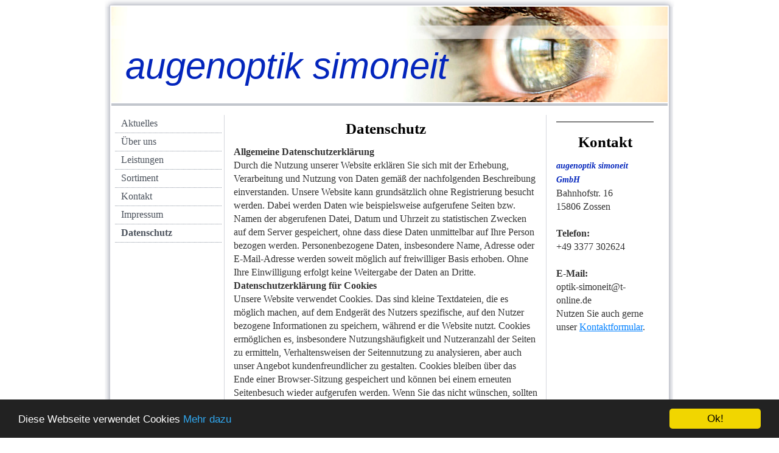

--- FILE ---
content_type: text/css
request_url: https://www.augenoptik-simoneit.de/s/style/layout.css?1749717954
body_size: 1183
content:

.body 
{
	padding: 0px 0px;
}

.body .diyw 
{
	text-align: center;
}


.diyw div#container {
	width: 936px;
	margin: 0 auto;
	padding: 0;
	text-align: left;
}

.diyw div#top {
	width: 936px;
	height: 11px;
	filter: progid:DXImageTransform.Microsoft.AlphaImageLoader(sizingMethod='image', src='https://www.augenoptik-simoneit.de/s/img/top.png');
	background: none;
}

html > body .diyw div#top{
	background: url('https://www.augenoptik-simoneit.de/s/img/top.png') no-repeat 0 0;
}

.diyw div#wrapper {
	width: 916px;
	float: left;
	background-image: url('https://www.augenoptik-simoneit.de/s/img/container.png') !important;
	filter: none !important;
	filter: progid:DXImageTransform.Microsoft.AlphaImageLoader(sizingMethod='scale', src='https://www.augenoptik-simoneit.de/s/img/container.png');
	background: none;
	background-repeat: repeat-y;
	padding: 0 9px 0 9px;
}

	
html > body .diyw div#wrapper {
	background: url('https://www.augenoptik-simoneit.de/s/img/container.png') repeat-y 0 0;
}

.diyw div#btm {
	width: 936px;
	height: 10px;
	filter: progid:DXImageTransform.Microsoft.AlphaImageLoader(sizingMethod='image', src='https://www.augenoptik-simoneit.de/s/img/btm.png');
	background: none;
	float: left;
}

html > body .diyw div#btm {
	background: url('https://www.augenoptik-simoneit.de/s/img/btm.png') no-repeat 0 0;
}

	
.diyw div#header {
	position: relative;
	padding: 0 0 2px 0;
	margin: 0 0 0 2px;
	border-bottom: 4px solid #C2C6CD;
}

.diyw div.gradient {
	position: relative;
	width: 918px;
	float: left;
	background: url('https://www.augenoptik-simoneit.de/s/img/gradient.png') repeat-x left bottom;
	padding: 15px 0 15px 0;
}

.diyw div.lines {
	position: relative;
	float: left;
	background: url('https://www.augenoptik-simoneit.de/s/img/lines.gif') repeat-y 187px 0;
}

.diyw div#navigation {
	float: left;
	width: 188px;
	position: relative;
	overflow: visible;
}

.diyw div#content {
	float: left;
	width: 530px;
	margin: 0;
}

.diyw div#sidebar {
	float: left;
	width: 190px;
}

.diyw div#navigation div.gutter {
	padding: 0 5px 10px 8px;
}

.diyw div#sidebar div.gutter {
	padding: 0 10px 0 10px;
}

.diyw div#content div.gutter {
	padding: 0 10px 10px 10px;
}

.diyw div#footer {
	background: url('https://www.augenoptik-simoneit.de/s/img/footer.gif') no-repeat 0 1px;
	width: 918px;
	height: 118px;
}

.diyw div#footer div.gutter {
	padding: 20px;
	color: #4B525C;
}

.diyw div#footer div.gutter a {
	color: #4B525C;
	text-decoration: none;
}


.diyw div#navigation {
	width: 188px;
	list-style: none;
	line-height: 100%;
	margin: 0 0 15px 0;
}

.diyw ul.mainNav1,
.diyw ul.mainNav2,
.diyw ul.mainNav3 {
	text-align: left;
	margin: 0;
	padding: 0;
	line-height: 100%;
	list-style: none;
}

.diyw ul.mainNav1 li,
.diyw ul.mainNav2 li,
.diyw ul.mainNav3 li {
	display: inline;
	margin: 0;
	padding: 0;
	list-style: none;
}

.diyw ul.mainNav1 li a {
	display: block;
	color: #4B525C;
	text-decoration: none;
	padding: 6px 0 8px 10px;
	background: url('https://www.augenoptik-simoneit.de/s/img/dots.gif') repeat-x left bottom;
}

.diyw ul.mainNav1 li a:hover {
	color: #4B525C;
	font-weight: bold;
}

.diyw ul.mainNav1 li a.current,
.diyw ul.mainNav1 li a.current:hover {
	font-weight: bold;
	color: #4B525C;
}

.diyw ul.mainNav2 li a {
	padding: 6px 0 8px 16px;
}

.diyw ul.mainNav3 li a {
	padding: 6px 0 8px 22px;
}



body .diyw
{
	font: normal 11px/140% Verdana, Arial, Helvetica, sans-serif;
	color: #666666;
}
 .diyw p, .diyw table, .diyw td {
	font: normal 11px/140% Verdana, Arial, Helvetica, sans-serif;
	color: #666666;
}

.diyw h1 {
	font: bold 14px/140% Verdana, Arial, Helvetica, sans-serif;
	color: #000000;
}

.diyw h2 {
	font: bold 12px/140% Verdana, Arial, Helvetica, sans-serif;
	color: #666666;
}


.diyw a.trackbackUrl, 
.diyw a.trackbackUrl:link,
.diyw a.trackbackUrl:visited,
.diyw a.trackbackUrl:hover,
.diyw a.trackbackUrl:active {
	background: #EEEEEE none repeat scroll 0% 0%;
	border: 1px solid black;
	color: #333333;
	padding: 2px;
	text-decoration: none;
}

.diyw a:link,
.diyw a:visited {
	text-decoration: underline; 
	color: #DB2F2C;
}

.diyw a:active, 
.diyw a:hover {
	text-decoration: none; 
	color: #DB2F2C;
}

.diyw div.hr {
	border-bottom-style: dotted;
	border-bottom-width: 1px; 
	border-color: #CCCCCC;
	height: 1px;
}
 
.diyw .altcolor,
.diyw .altcolor p {
	color: #000000;
}

.diyw .altcolor h1 {
	color: #000000;
}

.diyw .altcolor h2 {
	color: #000000;
}

.diyw .altcolor a:link,
.diyw .altcolor a:visited {
	color: #000000;
}

.diyw .altcolor a:active, 
.diyw .altcolor a:hover {
	color: #000000;
}

.diyw .altcolor div.hr {
	border-color: #000000;
}


--- FILE ---
content_type: text/css
request_url: https://www.augenoptik-simoneit.de/s/style/font.css?1749717954
body_size: 326
content:
@charset "utf-8";

body .diyw {}

html body .diyw, html .diyw p, html .diyw table, html .diyw td
{
	font:normal 16px/140% "Times New Roman", Times, serif;
	color:#333333;
}

html .diyw h1
{
	font:bold 25px/140% Georgia, serif;
	color:#000000;
	text-align:center;
}

html .diyw h2
{
	font:bold 18px/140% Verdana, Geneva, sans-serif;
	color:#037a04;
	text-align:center;
}

/* Blog */

.diyw a.trackbackUrl, 
.diyw a.trackbackUrl:link,
.diyw a.trackbackUrl:visited,
.diyw a.trackbackUrl:hover,
.diyw a.trackbackUrl:active
{
	background:#EEEEEE none repeat scroll 0% 0%;
	border:1px solid black;
	color:#333333;
	padding:2px;
	text-decoration:none;
}

.diyw a:link,
.diyw a:visited
{
	text-decoration: underline; /* fix */
	color:#0080ff; 
}

.diyw a:active, 
.diyw a:hover
{
	text-decoration:none; /* fix */
	color: #0080ff;
}

html .diyw div.hr
{
	border-bottom-style:solid;
	border-bottom-width:1px; /* fix */
	border-color: #000000;
	height: 1px;
}